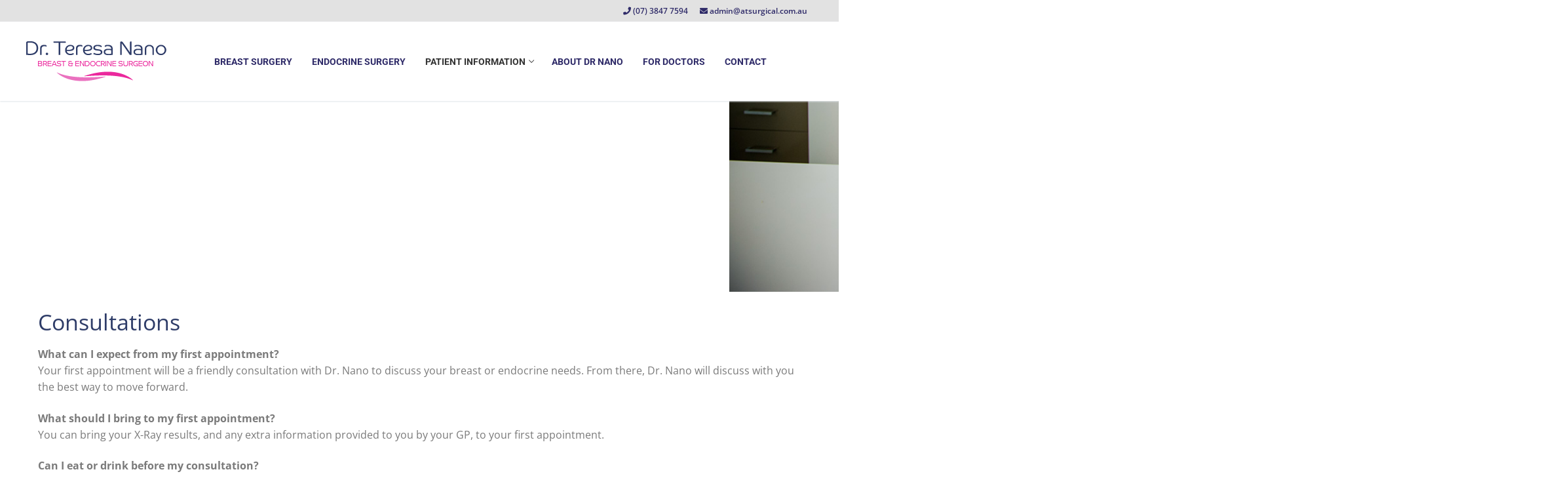

--- FILE ---
content_type: text/html; charset=utf-8
request_url: https://www.google.com/recaptcha/api2/anchor?ar=1&k=6Lc3waciAAAAAKvszgTfkKIWfILyJDWSG_ZqBW5G&co=aHR0cHM6Ly90ZXJlc2FuYW5vLmNvbS5hdTo0NDM.&hl=en&v=N67nZn4AqZkNcbeMu4prBgzg&theme=light&size=normal&anchor-ms=20000&execute-ms=30000&cb=rpe575j1yjci
body_size: 49343
content:
<!DOCTYPE HTML><html dir="ltr" lang="en"><head><meta http-equiv="Content-Type" content="text/html; charset=UTF-8">
<meta http-equiv="X-UA-Compatible" content="IE=edge">
<title>reCAPTCHA</title>
<style type="text/css">
/* cyrillic-ext */
@font-face {
  font-family: 'Roboto';
  font-style: normal;
  font-weight: 400;
  font-stretch: 100%;
  src: url(//fonts.gstatic.com/s/roboto/v48/KFO7CnqEu92Fr1ME7kSn66aGLdTylUAMa3GUBHMdazTgWw.woff2) format('woff2');
  unicode-range: U+0460-052F, U+1C80-1C8A, U+20B4, U+2DE0-2DFF, U+A640-A69F, U+FE2E-FE2F;
}
/* cyrillic */
@font-face {
  font-family: 'Roboto';
  font-style: normal;
  font-weight: 400;
  font-stretch: 100%;
  src: url(//fonts.gstatic.com/s/roboto/v48/KFO7CnqEu92Fr1ME7kSn66aGLdTylUAMa3iUBHMdazTgWw.woff2) format('woff2');
  unicode-range: U+0301, U+0400-045F, U+0490-0491, U+04B0-04B1, U+2116;
}
/* greek-ext */
@font-face {
  font-family: 'Roboto';
  font-style: normal;
  font-weight: 400;
  font-stretch: 100%;
  src: url(//fonts.gstatic.com/s/roboto/v48/KFO7CnqEu92Fr1ME7kSn66aGLdTylUAMa3CUBHMdazTgWw.woff2) format('woff2');
  unicode-range: U+1F00-1FFF;
}
/* greek */
@font-face {
  font-family: 'Roboto';
  font-style: normal;
  font-weight: 400;
  font-stretch: 100%;
  src: url(//fonts.gstatic.com/s/roboto/v48/KFO7CnqEu92Fr1ME7kSn66aGLdTylUAMa3-UBHMdazTgWw.woff2) format('woff2');
  unicode-range: U+0370-0377, U+037A-037F, U+0384-038A, U+038C, U+038E-03A1, U+03A3-03FF;
}
/* math */
@font-face {
  font-family: 'Roboto';
  font-style: normal;
  font-weight: 400;
  font-stretch: 100%;
  src: url(//fonts.gstatic.com/s/roboto/v48/KFO7CnqEu92Fr1ME7kSn66aGLdTylUAMawCUBHMdazTgWw.woff2) format('woff2');
  unicode-range: U+0302-0303, U+0305, U+0307-0308, U+0310, U+0312, U+0315, U+031A, U+0326-0327, U+032C, U+032F-0330, U+0332-0333, U+0338, U+033A, U+0346, U+034D, U+0391-03A1, U+03A3-03A9, U+03B1-03C9, U+03D1, U+03D5-03D6, U+03F0-03F1, U+03F4-03F5, U+2016-2017, U+2034-2038, U+203C, U+2040, U+2043, U+2047, U+2050, U+2057, U+205F, U+2070-2071, U+2074-208E, U+2090-209C, U+20D0-20DC, U+20E1, U+20E5-20EF, U+2100-2112, U+2114-2115, U+2117-2121, U+2123-214F, U+2190, U+2192, U+2194-21AE, U+21B0-21E5, U+21F1-21F2, U+21F4-2211, U+2213-2214, U+2216-22FF, U+2308-230B, U+2310, U+2319, U+231C-2321, U+2336-237A, U+237C, U+2395, U+239B-23B7, U+23D0, U+23DC-23E1, U+2474-2475, U+25AF, U+25B3, U+25B7, U+25BD, U+25C1, U+25CA, U+25CC, U+25FB, U+266D-266F, U+27C0-27FF, U+2900-2AFF, U+2B0E-2B11, U+2B30-2B4C, U+2BFE, U+3030, U+FF5B, U+FF5D, U+1D400-1D7FF, U+1EE00-1EEFF;
}
/* symbols */
@font-face {
  font-family: 'Roboto';
  font-style: normal;
  font-weight: 400;
  font-stretch: 100%;
  src: url(//fonts.gstatic.com/s/roboto/v48/KFO7CnqEu92Fr1ME7kSn66aGLdTylUAMaxKUBHMdazTgWw.woff2) format('woff2');
  unicode-range: U+0001-000C, U+000E-001F, U+007F-009F, U+20DD-20E0, U+20E2-20E4, U+2150-218F, U+2190, U+2192, U+2194-2199, U+21AF, U+21E6-21F0, U+21F3, U+2218-2219, U+2299, U+22C4-22C6, U+2300-243F, U+2440-244A, U+2460-24FF, U+25A0-27BF, U+2800-28FF, U+2921-2922, U+2981, U+29BF, U+29EB, U+2B00-2BFF, U+4DC0-4DFF, U+FFF9-FFFB, U+10140-1018E, U+10190-1019C, U+101A0, U+101D0-101FD, U+102E0-102FB, U+10E60-10E7E, U+1D2C0-1D2D3, U+1D2E0-1D37F, U+1F000-1F0FF, U+1F100-1F1AD, U+1F1E6-1F1FF, U+1F30D-1F30F, U+1F315, U+1F31C, U+1F31E, U+1F320-1F32C, U+1F336, U+1F378, U+1F37D, U+1F382, U+1F393-1F39F, U+1F3A7-1F3A8, U+1F3AC-1F3AF, U+1F3C2, U+1F3C4-1F3C6, U+1F3CA-1F3CE, U+1F3D4-1F3E0, U+1F3ED, U+1F3F1-1F3F3, U+1F3F5-1F3F7, U+1F408, U+1F415, U+1F41F, U+1F426, U+1F43F, U+1F441-1F442, U+1F444, U+1F446-1F449, U+1F44C-1F44E, U+1F453, U+1F46A, U+1F47D, U+1F4A3, U+1F4B0, U+1F4B3, U+1F4B9, U+1F4BB, U+1F4BF, U+1F4C8-1F4CB, U+1F4D6, U+1F4DA, U+1F4DF, U+1F4E3-1F4E6, U+1F4EA-1F4ED, U+1F4F7, U+1F4F9-1F4FB, U+1F4FD-1F4FE, U+1F503, U+1F507-1F50B, U+1F50D, U+1F512-1F513, U+1F53E-1F54A, U+1F54F-1F5FA, U+1F610, U+1F650-1F67F, U+1F687, U+1F68D, U+1F691, U+1F694, U+1F698, U+1F6AD, U+1F6B2, U+1F6B9-1F6BA, U+1F6BC, U+1F6C6-1F6CF, U+1F6D3-1F6D7, U+1F6E0-1F6EA, U+1F6F0-1F6F3, U+1F6F7-1F6FC, U+1F700-1F7FF, U+1F800-1F80B, U+1F810-1F847, U+1F850-1F859, U+1F860-1F887, U+1F890-1F8AD, U+1F8B0-1F8BB, U+1F8C0-1F8C1, U+1F900-1F90B, U+1F93B, U+1F946, U+1F984, U+1F996, U+1F9E9, U+1FA00-1FA6F, U+1FA70-1FA7C, U+1FA80-1FA89, U+1FA8F-1FAC6, U+1FACE-1FADC, U+1FADF-1FAE9, U+1FAF0-1FAF8, U+1FB00-1FBFF;
}
/* vietnamese */
@font-face {
  font-family: 'Roboto';
  font-style: normal;
  font-weight: 400;
  font-stretch: 100%;
  src: url(//fonts.gstatic.com/s/roboto/v48/KFO7CnqEu92Fr1ME7kSn66aGLdTylUAMa3OUBHMdazTgWw.woff2) format('woff2');
  unicode-range: U+0102-0103, U+0110-0111, U+0128-0129, U+0168-0169, U+01A0-01A1, U+01AF-01B0, U+0300-0301, U+0303-0304, U+0308-0309, U+0323, U+0329, U+1EA0-1EF9, U+20AB;
}
/* latin-ext */
@font-face {
  font-family: 'Roboto';
  font-style: normal;
  font-weight: 400;
  font-stretch: 100%;
  src: url(//fonts.gstatic.com/s/roboto/v48/KFO7CnqEu92Fr1ME7kSn66aGLdTylUAMa3KUBHMdazTgWw.woff2) format('woff2');
  unicode-range: U+0100-02BA, U+02BD-02C5, U+02C7-02CC, U+02CE-02D7, U+02DD-02FF, U+0304, U+0308, U+0329, U+1D00-1DBF, U+1E00-1E9F, U+1EF2-1EFF, U+2020, U+20A0-20AB, U+20AD-20C0, U+2113, U+2C60-2C7F, U+A720-A7FF;
}
/* latin */
@font-face {
  font-family: 'Roboto';
  font-style: normal;
  font-weight: 400;
  font-stretch: 100%;
  src: url(//fonts.gstatic.com/s/roboto/v48/KFO7CnqEu92Fr1ME7kSn66aGLdTylUAMa3yUBHMdazQ.woff2) format('woff2');
  unicode-range: U+0000-00FF, U+0131, U+0152-0153, U+02BB-02BC, U+02C6, U+02DA, U+02DC, U+0304, U+0308, U+0329, U+2000-206F, U+20AC, U+2122, U+2191, U+2193, U+2212, U+2215, U+FEFF, U+FFFD;
}
/* cyrillic-ext */
@font-face {
  font-family: 'Roboto';
  font-style: normal;
  font-weight: 500;
  font-stretch: 100%;
  src: url(//fonts.gstatic.com/s/roboto/v48/KFO7CnqEu92Fr1ME7kSn66aGLdTylUAMa3GUBHMdazTgWw.woff2) format('woff2');
  unicode-range: U+0460-052F, U+1C80-1C8A, U+20B4, U+2DE0-2DFF, U+A640-A69F, U+FE2E-FE2F;
}
/* cyrillic */
@font-face {
  font-family: 'Roboto';
  font-style: normal;
  font-weight: 500;
  font-stretch: 100%;
  src: url(//fonts.gstatic.com/s/roboto/v48/KFO7CnqEu92Fr1ME7kSn66aGLdTylUAMa3iUBHMdazTgWw.woff2) format('woff2');
  unicode-range: U+0301, U+0400-045F, U+0490-0491, U+04B0-04B1, U+2116;
}
/* greek-ext */
@font-face {
  font-family: 'Roboto';
  font-style: normal;
  font-weight: 500;
  font-stretch: 100%;
  src: url(//fonts.gstatic.com/s/roboto/v48/KFO7CnqEu92Fr1ME7kSn66aGLdTylUAMa3CUBHMdazTgWw.woff2) format('woff2');
  unicode-range: U+1F00-1FFF;
}
/* greek */
@font-face {
  font-family: 'Roboto';
  font-style: normal;
  font-weight: 500;
  font-stretch: 100%;
  src: url(//fonts.gstatic.com/s/roboto/v48/KFO7CnqEu92Fr1ME7kSn66aGLdTylUAMa3-UBHMdazTgWw.woff2) format('woff2');
  unicode-range: U+0370-0377, U+037A-037F, U+0384-038A, U+038C, U+038E-03A1, U+03A3-03FF;
}
/* math */
@font-face {
  font-family: 'Roboto';
  font-style: normal;
  font-weight: 500;
  font-stretch: 100%;
  src: url(//fonts.gstatic.com/s/roboto/v48/KFO7CnqEu92Fr1ME7kSn66aGLdTylUAMawCUBHMdazTgWw.woff2) format('woff2');
  unicode-range: U+0302-0303, U+0305, U+0307-0308, U+0310, U+0312, U+0315, U+031A, U+0326-0327, U+032C, U+032F-0330, U+0332-0333, U+0338, U+033A, U+0346, U+034D, U+0391-03A1, U+03A3-03A9, U+03B1-03C9, U+03D1, U+03D5-03D6, U+03F0-03F1, U+03F4-03F5, U+2016-2017, U+2034-2038, U+203C, U+2040, U+2043, U+2047, U+2050, U+2057, U+205F, U+2070-2071, U+2074-208E, U+2090-209C, U+20D0-20DC, U+20E1, U+20E5-20EF, U+2100-2112, U+2114-2115, U+2117-2121, U+2123-214F, U+2190, U+2192, U+2194-21AE, U+21B0-21E5, U+21F1-21F2, U+21F4-2211, U+2213-2214, U+2216-22FF, U+2308-230B, U+2310, U+2319, U+231C-2321, U+2336-237A, U+237C, U+2395, U+239B-23B7, U+23D0, U+23DC-23E1, U+2474-2475, U+25AF, U+25B3, U+25B7, U+25BD, U+25C1, U+25CA, U+25CC, U+25FB, U+266D-266F, U+27C0-27FF, U+2900-2AFF, U+2B0E-2B11, U+2B30-2B4C, U+2BFE, U+3030, U+FF5B, U+FF5D, U+1D400-1D7FF, U+1EE00-1EEFF;
}
/* symbols */
@font-face {
  font-family: 'Roboto';
  font-style: normal;
  font-weight: 500;
  font-stretch: 100%;
  src: url(//fonts.gstatic.com/s/roboto/v48/KFO7CnqEu92Fr1ME7kSn66aGLdTylUAMaxKUBHMdazTgWw.woff2) format('woff2');
  unicode-range: U+0001-000C, U+000E-001F, U+007F-009F, U+20DD-20E0, U+20E2-20E4, U+2150-218F, U+2190, U+2192, U+2194-2199, U+21AF, U+21E6-21F0, U+21F3, U+2218-2219, U+2299, U+22C4-22C6, U+2300-243F, U+2440-244A, U+2460-24FF, U+25A0-27BF, U+2800-28FF, U+2921-2922, U+2981, U+29BF, U+29EB, U+2B00-2BFF, U+4DC0-4DFF, U+FFF9-FFFB, U+10140-1018E, U+10190-1019C, U+101A0, U+101D0-101FD, U+102E0-102FB, U+10E60-10E7E, U+1D2C0-1D2D3, U+1D2E0-1D37F, U+1F000-1F0FF, U+1F100-1F1AD, U+1F1E6-1F1FF, U+1F30D-1F30F, U+1F315, U+1F31C, U+1F31E, U+1F320-1F32C, U+1F336, U+1F378, U+1F37D, U+1F382, U+1F393-1F39F, U+1F3A7-1F3A8, U+1F3AC-1F3AF, U+1F3C2, U+1F3C4-1F3C6, U+1F3CA-1F3CE, U+1F3D4-1F3E0, U+1F3ED, U+1F3F1-1F3F3, U+1F3F5-1F3F7, U+1F408, U+1F415, U+1F41F, U+1F426, U+1F43F, U+1F441-1F442, U+1F444, U+1F446-1F449, U+1F44C-1F44E, U+1F453, U+1F46A, U+1F47D, U+1F4A3, U+1F4B0, U+1F4B3, U+1F4B9, U+1F4BB, U+1F4BF, U+1F4C8-1F4CB, U+1F4D6, U+1F4DA, U+1F4DF, U+1F4E3-1F4E6, U+1F4EA-1F4ED, U+1F4F7, U+1F4F9-1F4FB, U+1F4FD-1F4FE, U+1F503, U+1F507-1F50B, U+1F50D, U+1F512-1F513, U+1F53E-1F54A, U+1F54F-1F5FA, U+1F610, U+1F650-1F67F, U+1F687, U+1F68D, U+1F691, U+1F694, U+1F698, U+1F6AD, U+1F6B2, U+1F6B9-1F6BA, U+1F6BC, U+1F6C6-1F6CF, U+1F6D3-1F6D7, U+1F6E0-1F6EA, U+1F6F0-1F6F3, U+1F6F7-1F6FC, U+1F700-1F7FF, U+1F800-1F80B, U+1F810-1F847, U+1F850-1F859, U+1F860-1F887, U+1F890-1F8AD, U+1F8B0-1F8BB, U+1F8C0-1F8C1, U+1F900-1F90B, U+1F93B, U+1F946, U+1F984, U+1F996, U+1F9E9, U+1FA00-1FA6F, U+1FA70-1FA7C, U+1FA80-1FA89, U+1FA8F-1FAC6, U+1FACE-1FADC, U+1FADF-1FAE9, U+1FAF0-1FAF8, U+1FB00-1FBFF;
}
/* vietnamese */
@font-face {
  font-family: 'Roboto';
  font-style: normal;
  font-weight: 500;
  font-stretch: 100%;
  src: url(//fonts.gstatic.com/s/roboto/v48/KFO7CnqEu92Fr1ME7kSn66aGLdTylUAMa3OUBHMdazTgWw.woff2) format('woff2');
  unicode-range: U+0102-0103, U+0110-0111, U+0128-0129, U+0168-0169, U+01A0-01A1, U+01AF-01B0, U+0300-0301, U+0303-0304, U+0308-0309, U+0323, U+0329, U+1EA0-1EF9, U+20AB;
}
/* latin-ext */
@font-face {
  font-family: 'Roboto';
  font-style: normal;
  font-weight: 500;
  font-stretch: 100%;
  src: url(//fonts.gstatic.com/s/roboto/v48/KFO7CnqEu92Fr1ME7kSn66aGLdTylUAMa3KUBHMdazTgWw.woff2) format('woff2');
  unicode-range: U+0100-02BA, U+02BD-02C5, U+02C7-02CC, U+02CE-02D7, U+02DD-02FF, U+0304, U+0308, U+0329, U+1D00-1DBF, U+1E00-1E9F, U+1EF2-1EFF, U+2020, U+20A0-20AB, U+20AD-20C0, U+2113, U+2C60-2C7F, U+A720-A7FF;
}
/* latin */
@font-face {
  font-family: 'Roboto';
  font-style: normal;
  font-weight: 500;
  font-stretch: 100%;
  src: url(//fonts.gstatic.com/s/roboto/v48/KFO7CnqEu92Fr1ME7kSn66aGLdTylUAMa3yUBHMdazQ.woff2) format('woff2');
  unicode-range: U+0000-00FF, U+0131, U+0152-0153, U+02BB-02BC, U+02C6, U+02DA, U+02DC, U+0304, U+0308, U+0329, U+2000-206F, U+20AC, U+2122, U+2191, U+2193, U+2212, U+2215, U+FEFF, U+FFFD;
}
/* cyrillic-ext */
@font-face {
  font-family: 'Roboto';
  font-style: normal;
  font-weight: 900;
  font-stretch: 100%;
  src: url(//fonts.gstatic.com/s/roboto/v48/KFO7CnqEu92Fr1ME7kSn66aGLdTylUAMa3GUBHMdazTgWw.woff2) format('woff2');
  unicode-range: U+0460-052F, U+1C80-1C8A, U+20B4, U+2DE0-2DFF, U+A640-A69F, U+FE2E-FE2F;
}
/* cyrillic */
@font-face {
  font-family: 'Roboto';
  font-style: normal;
  font-weight: 900;
  font-stretch: 100%;
  src: url(//fonts.gstatic.com/s/roboto/v48/KFO7CnqEu92Fr1ME7kSn66aGLdTylUAMa3iUBHMdazTgWw.woff2) format('woff2');
  unicode-range: U+0301, U+0400-045F, U+0490-0491, U+04B0-04B1, U+2116;
}
/* greek-ext */
@font-face {
  font-family: 'Roboto';
  font-style: normal;
  font-weight: 900;
  font-stretch: 100%;
  src: url(//fonts.gstatic.com/s/roboto/v48/KFO7CnqEu92Fr1ME7kSn66aGLdTylUAMa3CUBHMdazTgWw.woff2) format('woff2');
  unicode-range: U+1F00-1FFF;
}
/* greek */
@font-face {
  font-family: 'Roboto';
  font-style: normal;
  font-weight: 900;
  font-stretch: 100%;
  src: url(//fonts.gstatic.com/s/roboto/v48/KFO7CnqEu92Fr1ME7kSn66aGLdTylUAMa3-UBHMdazTgWw.woff2) format('woff2');
  unicode-range: U+0370-0377, U+037A-037F, U+0384-038A, U+038C, U+038E-03A1, U+03A3-03FF;
}
/* math */
@font-face {
  font-family: 'Roboto';
  font-style: normal;
  font-weight: 900;
  font-stretch: 100%;
  src: url(//fonts.gstatic.com/s/roboto/v48/KFO7CnqEu92Fr1ME7kSn66aGLdTylUAMawCUBHMdazTgWw.woff2) format('woff2');
  unicode-range: U+0302-0303, U+0305, U+0307-0308, U+0310, U+0312, U+0315, U+031A, U+0326-0327, U+032C, U+032F-0330, U+0332-0333, U+0338, U+033A, U+0346, U+034D, U+0391-03A1, U+03A3-03A9, U+03B1-03C9, U+03D1, U+03D5-03D6, U+03F0-03F1, U+03F4-03F5, U+2016-2017, U+2034-2038, U+203C, U+2040, U+2043, U+2047, U+2050, U+2057, U+205F, U+2070-2071, U+2074-208E, U+2090-209C, U+20D0-20DC, U+20E1, U+20E5-20EF, U+2100-2112, U+2114-2115, U+2117-2121, U+2123-214F, U+2190, U+2192, U+2194-21AE, U+21B0-21E5, U+21F1-21F2, U+21F4-2211, U+2213-2214, U+2216-22FF, U+2308-230B, U+2310, U+2319, U+231C-2321, U+2336-237A, U+237C, U+2395, U+239B-23B7, U+23D0, U+23DC-23E1, U+2474-2475, U+25AF, U+25B3, U+25B7, U+25BD, U+25C1, U+25CA, U+25CC, U+25FB, U+266D-266F, U+27C0-27FF, U+2900-2AFF, U+2B0E-2B11, U+2B30-2B4C, U+2BFE, U+3030, U+FF5B, U+FF5D, U+1D400-1D7FF, U+1EE00-1EEFF;
}
/* symbols */
@font-face {
  font-family: 'Roboto';
  font-style: normal;
  font-weight: 900;
  font-stretch: 100%;
  src: url(//fonts.gstatic.com/s/roboto/v48/KFO7CnqEu92Fr1ME7kSn66aGLdTylUAMaxKUBHMdazTgWw.woff2) format('woff2');
  unicode-range: U+0001-000C, U+000E-001F, U+007F-009F, U+20DD-20E0, U+20E2-20E4, U+2150-218F, U+2190, U+2192, U+2194-2199, U+21AF, U+21E6-21F0, U+21F3, U+2218-2219, U+2299, U+22C4-22C6, U+2300-243F, U+2440-244A, U+2460-24FF, U+25A0-27BF, U+2800-28FF, U+2921-2922, U+2981, U+29BF, U+29EB, U+2B00-2BFF, U+4DC0-4DFF, U+FFF9-FFFB, U+10140-1018E, U+10190-1019C, U+101A0, U+101D0-101FD, U+102E0-102FB, U+10E60-10E7E, U+1D2C0-1D2D3, U+1D2E0-1D37F, U+1F000-1F0FF, U+1F100-1F1AD, U+1F1E6-1F1FF, U+1F30D-1F30F, U+1F315, U+1F31C, U+1F31E, U+1F320-1F32C, U+1F336, U+1F378, U+1F37D, U+1F382, U+1F393-1F39F, U+1F3A7-1F3A8, U+1F3AC-1F3AF, U+1F3C2, U+1F3C4-1F3C6, U+1F3CA-1F3CE, U+1F3D4-1F3E0, U+1F3ED, U+1F3F1-1F3F3, U+1F3F5-1F3F7, U+1F408, U+1F415, U+1F41F, U+1F426, U+1F43F, U+1F441-1F442, U+1F444, U+1F446-1F449, U+1F44C-1F44E, U+1F453, U+1F46A, U+1F47D, U+1F4A3, U+1F4B0, U+1F4B3, U+1F4B9, U+1F4BB, U+1F4BF, U+1F4C8-1F4CB, U+1F4D6, U+1F4DA, U+1F4DF, U+1F4E3-1F4E6, U+1F4EA-1F4ED, U+1F4F7, U+1F4F9-1F4FB, U+1F4FD-1F4FE, U+1F503, U+1F507-1F50B, U+1F50D, U+1F512-1F513, U+1F53E-1F54A, U+1F54F-1F5FA, U+1F610, U+1F650-1F67F, U+1F687, U+1F68D, U+1F691, U+1F694, U+1F698, U+1F6AD, U+1F6B2, U+1F6B9-1F6BA, U+1F6BC, U+1F6C6-1F6CF, U+1F6D3-1F6D7, U+1F6E0-1F6EA, U+1F6F0-1F6F3, U+1F6F7-1F6FC, U+1F700-1F7FF, U+1F800-1F80B, U+1F810-1F847, U+1F850-1F859, U+1F860-1F887, U+1F890-1F8AD, U+1F8B0-1F8BB, U+1F8C0-1F8C1, U+1F900-1F90B, U+1F93B, U+1F946, U+1F984, U+1F996, U+1F9E9, U+1FA00-1FA6F, U+1FA70-1FA7C, U+1FA80-1FA89, U+1FA8F-1FAC6, U+1FACE-1FADC, U+1FADF-1FAE9, U+1FAF0-1FAF8, U+1FB00-1FBFF;
}
/* vietnamese */
@font-face {
  font-family: 'Roboto';
  font-style: normal;
  font-weight: 900;
  font-stretch: 100%;
  src: url(//fonts.gstatic.com/s/roboto/v48/KFO7CnqEu92Fr1ME7kSn66aGLdTylUAMa3OUBHMdazTgWw.woff2) format('woff2');
  unicode-range: U+0102-0103, U+0110-0111, U+0128-0129, U+0168-0169, U+01A0-01A1, U+01AF-01B0, U+0300-0301, U+0303-0304, U+0308-0309, U+0323, U+0329, U+1EA0-1EF9, U+20AB;
}
/* latin-ext */
@font-face {
  font-family: 'Roboto';
  font-style: normal;
  font-weight: 900;
  font-stretch: 100%;
  src: url(//fonts.gstatic.com/s/roboto/v48/KFO7CnqEu92Fr1ME7kSn66aGLdTylUAMa3KUBHMdazTgWw.woff2) format('woff2');
  unicode-range: U+0100-02BA, U+02BD-02C5, U+02C7-02CC, U+02CE-02D7, U+02DD-02FF, U+0304, U+0308, U+0329, U+1D00-1DBF, U+1E00-1E9F, U+1EF2-1EFF, U+2020, U+20A0-20AB, U+20AD-20C0, U+2113, U+2C60-2C7F, U+A720-A7FF;
}
/* latin */
@font-face {
  font-family: 'Roboto';
  font-style: normal;
  font-weight: 900;
  font-stretch: 100%;
  src: url(//fonts.gstatic.com/s/roboto/v48/KFO7CnqEu92Fr1ME7kSn66aGLdTylUAMa3yUBHMdazQ.woff2) format('woff2');
  unicode-range: U+0000-00FF, U+0131, U+0152-0153, U+02BB-02BC, U+02C6, U+02DA, U+02DC, U+0304, U+0308, U+0329, U+2000-206F, U+20AC, U+2122, U+2191, U+2193, U+2212, U+2215, U+FEFF, U+FFFD;
}

</style>
<link rel="stylesheet" type="text/css" href="https://www.gstatic.com/recaptcha/releases/N67nZn4AqZkNcbeMu4prBgzg/styles__ltr.css">
<script nonce="CC4hHEr1GVeR1k9NgQmPgw" type="text/javascript">window['__recaptcha_api'] = 'https://www.google.com/recaptcha/api2/';</script>
<script type="text/javascript" src="https://www.gstatic.com/recaptcha/releases/N67nZn4AqZkNcbeMu4prBgzg/recaptcha__en.js" nonce="CC4hHEr1GVeR1k9NgQmPgw">
      
    </script></head>
<body><div id="rc-anchor-alert" class="rc-anchor-alert"></div>
<input type="hidden" id="recaptcha-token" value="[base64]">
<script type="text/javascript" nonce="CC4hHEr1GVeR1k9NgQmPgw">
      recaptcha.anchor.Main.init("[\x22ainput\x22,[\x22bgdata\x22,\x22\x22,\[base64]/[base64]/[base64]/bmV3IHJbeF0oY1swXSk6RT09Mj9uZXcgclt4XShjWzBdLGNbMV0pOkU9PTM/bmV3IHJbeF0oY1swXSxjWzFdLGNbMl0pOkU9PTQ/[base64]/[base64]/[base64]/[base64]/[base64]/[base64]/[base64]/[base64]\x22,\[base64]\\u003d\\u003d\x22,\x22wokRYMKFZMKbc3AXw71kw5ocfEM4MsO/QTfDhRnCssO5QCbCkT/Ds14aHcOVwq/Cm8OXw6lnw7wfw6pwQcOgW8KIV8Kuwr8qZMKTwqs7LwnCp8KtdMKbwqHCncOcPMKxIj3ConlKw5pgcRXCmiIfHsKcwq/[base64]/[base64]/w5/CosOvVMKnwpvDuMO3woF0eFMFwr3ClMKrw6RsSsOGecKBwq1HdMKIwpVKw6rChsO+Y8Odw7vDhMKjAk/Drh/DtcKFw5zCrcKlWG9gOsO2YsO7wqYfwrAgBUkQFDpJwqLCl1vCsMKNYQHDq3/ChEMISmXDtCUbG8KSQcOhAG3Ckn/[base64]/DkW9WaMKVDitWw5vDvsKSwoXDq8KkwqjCs8Kww70lKMKiwoNWwpbCtsKHKUERw5DDosKdwrvCq8KYb8KXw6UsKE5ow7cvwrpeLUZgw6wGAcKTwqsDCgPDqyFGVXbCosKtw5bDjsOhw4JfP2bChhXCuAfDoMODISDCpB7Ct8KUw69awqfDscKaRsKXwpE/AwZ2wonDj8KJRgh5L8ORVcOtK2rCh8OEwpFpEsOiFgg2w6rCrsOOX8ODw5LCv2nCv0slbjArcnrDisKPwqnCol8QaMOxAcOew4rDlsOPI8OSw4w9LsO0wrclwo1AwrfCvMKpLcK/wonDj8KWLMObw5/DjMOcw4fDunbDpTdqw4lwNcKPwqfCnsKRbMKzw4fDu8OyGQwgw6/DlcOTF8KnRsKgwqwDesK/[base64]/b3UmPlvCtsO5wqTCiQEVU8Olw5/CmD9TE2rDpRTDkCskwpc3csKfw47CnsKkBiY7w4fCozvCrTx0woh+w7nCun8jRRcawo/[base64]/Cg3/DlcOzG8OFaQ0DUsK5XsOZKmPDpjXCp8KhRTjDmMOtwp3CjgEkT8OmRsONw6ABaMO8w4nChisxw57CqMOIFi3DkznCncK1w6fDuyzDolEqf8KEFgvDqUbCmMO/[base64]/[base64]/[base64]/CpRDDmS3Ck8KzOsKKw4gSdcKONsKjWMONdVlSdsOlUw0rNyTDg33DoyNLMsOHw4DDssOywqw2K3bDkn5+wrLDljnCiV13w6TDtcKsKhbDu2zChcO6EE3Dni/CssOhbcO8S8Ksw4jDrcKiwpERw5XCpcOWVA7CtDnCjUvCuGFEwoLDtmAITHIuQ8OhasKow4fDlsOdG8OmwrMzLMO4wp3CgMKIw4PCmMKGw4TDszPCrEnCk0VYY2LDvT3Dhz7CrsKhcsK3eUt8I0vDgsKLKCzDrsK9w53CicO8EmIywrjDhVPDqsKsw6t/w5k3CcKxF8K6bsKEGinDnmbCssOfEntJw6RZwqVQwpvDhFkXTVMXM8Ouw6llSiHCh8KCeMOiBMK3w7Zgw6rDlAPCgUXDjwfDs8KMP8KoN25DPh5fd8K9BcOwA8OfP3Unw6PCg13DhMKLfMKlwpXCi8Otwo9EZMO4woLDuQTCq8KXwr/CnwNqwolww77CrsOvw57CmT7DpSU3w6jCusKIw49fwpDDqSJNwqfClVgaGsOFGcK0w5B+w601wo3ClMOqQw9Aw7dBw5bChmDDhgjCtUHDm3sPw4ZkasKbXmPCnAUdYCMFR8KPwr7CpShowoXDisOmw4rDlnlxP3waw5/DhH7Ds2MmGjxJecKjwqZEasK2w6PDkh8EFMKTwqrDqcKANcOIIcOnwrlFZcOOLA0oZsOAw6HCi8Klw7Vkwp87RHHCpwDDmcKNwqzDj8KgKxNZU38nPUHDmVXCrmnDl1J/woTClTvCmSbChMKow6sfwphcb2FEG8KKw7PDkkkrwozCrCgZwp/ClXYtw5sjw7R3w7wgwr3Co8OBPMOvwrZbY2hyw4zDgnrCu8K+E3wawpXDpwwHBsOcFBk2Rwx5MMKKwo/CucOVVcK+wrfDuwbDrTrCqAgXw7HCvn/CnhXDnMKNTUgPw7bDrgrDlH/Dq8KsXm8xZMKDw6J1GxTDk8KOw5nCtsKUbcONwro3bCk9SjDCiBjChMOMPcK6XUjCjmRyYsKnwo8yw5tYwqfCv8OLw43CjsKGBcOFbgrDm8OHwpbCukFowrUqbcKfw7lXAsOwMFbDlnXCsjUkHsK7dCPDo8KUwrTChxfDgDvCg8KFW2tNw4vCun/CngHCtGMrd8KobsOMC3jDm8KtwqrDn8KEcTrCnmsUOMOKCsOAwqt/w7zCuMOlMsKkw5nCiCzCugnCsEQna8KKTQADw5PCoyJGEcO5wqDCqEXDiSA0wo9JwqAhJ37CrlLDjVPDphfDuXfDox3CsMOcwqIXwrFew5DDiEkYwrh/wpnDpWPDocKzw7PDm8KrTsOzwqZFJhRtwrjCs8OZw5Erw7DCnMKWAwjDnRbCqWrCusOiT8OpwpN0w6p0wqdww58rwp8JwqjDscKuLsOjwpfDpcOnFMKKecO4KsKEJMKkw4bChVxJw7h0wqd9wprDiCTCvB7DnxDCmzTDkD/DmREgbh8qwrTClUzDhsOpEm0EBFzCssK/ZDjCtmbDijfDpsK3wpXDj8OMNXnDs0wBw6kCwqVHwopHw79QT8KSUUxYHw/CrMK8w6Ikw5MsJcKUwo9hw7fDhE3CtcKVbMK5w5/Cl8KZKcKEwrHDocOhBcKLNcKQw47Du8KcwpUkw5IHwqfDplgSwqnCqRvDg8KEwrpww6/CiMOfU3TCksOgGQvDpX7CpcKQDxDCjcOuw7XDiHEewo1Zw6x2MsKTDnVPbBJHw7xTwpbCqw0bbMKSGsOMe8Kow6PDocOpWR7CqMOsKsKfEcOuw6IZw4tuw6/Dq8Ojw4AMwobDgMK6w74PwovDrkjCmmgrwrMPwqcDw4TDjXNaa8ORw5XDjcOwTnQKWsKBw5t6w5/CoVkAwr3DhMOAwp3Cn8Kpwq7CrcKzCsKHwqBdwpQBwqZaw7/Cji8Ow5LCjy/DnGvDtDl5asOswpNsw7gnFsObwoDDlsKGUy7CjCxzdwbCo8KGA8Khwp/[base64]/Dv8Olw6A7w6jCoA3DvBZiwrfDuw8bJ1c/woMkwprDhcODw5IFw7hpSsOUUV8WJA1DcVbCtMKwwqVPwow/wqrDksOCHsK7WsKzLmXCgW/DiMOpQ18lHTxTw7tNKmDDk8KpYMKVwqjDq3rCl8KBwpXDocOSwojDuQLCgsKyFHDDrcKYwqjDjMKgw6/Co8OXEBDCjF7DrMOPw4XCvcO8bcK+w5jDvWgEAiZFaMO4Rxd0PsO4AMO8EURywofCnMO9dsOQAUQiwrzDnGYmwrgxI8Kfwq/Co1YPw60jDsK0wqTDvcOCw5PChMKSDcKZSwJhJxLDk8OTw4oaw4BtY1EDwrvDsW7Dg8Kzw5/Ci8KwwqjCm8OtwogARsKYVirCn3HDt8O/wq1LAMKhC3bCjybDrMOdw6DDusKFQRfCt8KICDvDvi1UHsO9w7DDusKhwoRTMVkFN1bCisOewrtlQMO4RFjDgsKKMx/ChcOJwqJDVMK2QMKkecKPfcKKwrpZw5TDph8EwrpjwqvDnw5dwp/CsGQ+wrfDrXdjPsOSwrVawqHDnEzDmGcowr/ClcODw5zCgsOGw5RJAG5wAx7CnElaCsKeY3jCm8KuT3krfMOrwrtCUidkKsOBw5DDvEXDnsOzZcKAcMOlOMKvw79rZz0/RgMvUiJBwqfCqWc8FnIJw6Ezw7NfwpnDhGFQcWdGLWTDhMKJw7xADgggDMKRwqXDjhHCqsOOTnbCuA5yOWRKwpjChzsQwqkgZUXChMO4woDDqD7DnxzDgQ0Zw7bDvsK/w6cjw6xKTEvCh8K1w7PCjMOlW8O8XcOAwqpnwosFVQjCkcKMwpvCp3McQW7DrcOgW8KuwqdlwqnCkRNMEsOsYcK/[base64]/Cp8O8w4DCmMKzN8KXwoPCpRLDiyLCmGQUwqXCssKlRsKRV8KLFkIGwo0GwqsjRmHDgg5Fw53Ciy3CvHZ2wpvDhRvDpl5pw7/DoXhfw5Mfw6jDuUrCsTtsw5HCmWNmE3BoWlfDiDkGB8OnUQTChsOuX8KOwodwDsKow5TCjsOBw7LCoxXCglQFMz0YDVokw7rDgwJacCbCo2p8wojCucO8w6REQsO7wrHDlhczRMKcQS/Dll3CuEIXwonCpcO9AxhWwprClBnCrcKONsKNwp5Nwp4aw5UCcsOaHcKlw7HCqMKTDjdsw5XDgMKCw5kTccOBw77CkALDmMO5w6UVw4TDqcKewrDCnsKlw6jDmcK/wpZbwo/Dt8OhMjsnZcK0w6TDjMOww7VWMCsNw7hzUmDDogvCoMOuwovCtMOyD8O4ShHDmGQNwpMlw6lYwoLCjTrDoMOJYj7DlFHDocK7w67DqxjDk13CkcO4wr10Dw7CujA9wrZKwq15w5tYMsKJARpkw47CiMKSw6/CkT/CggrClH7Ck3zCmR9+f8OqPVxQBcKHwq7CiwM6w6rCgi7DjcKTNMKVdVrCk8KUw7/CoCnDpzMmw7TCuxMLQWdswrtaPMO4G8O9w4rCjWXCiW7CisOOZcKwFVlJXhtVw6fDncKdw4TCm294HgTDixAKHMOnT0JzIEXClHLDjStXwpgPwoQwO8KOwrZyw647wrN9b8KaeEcIMwLCkVPCkDUfHQ4zRkzDrcK2wooXw5bCkMKTw5NawqzDqcKOHAIlwrrCog/CuFI1WsO/R8KiwprCqsKNwpzCsMOadXTDpcO/R1XDjCRQS01zwo9bwog8wq3Cr8KhwqrCpcKDw5NcHW3DohoPw4nCicOgVWZrwppAw71/wqXCn8KYw4nCrsO7QQcUwpcbwogYOFLCp8Khw5gOwqZ8wqk9ZQHDqMKJLSs/[base64]/[base64]/[base64]/Ct1XDgMORw53Cm8KxesK9wpfDuSrClMKew4g6wrEpIw7Dpxcxw6JjwrNuDEE0wpTCk8KrG8OmWE/CnmUjwpnCvMOBw6LCv2YCw5HCisKmcsKSLzFVeUTDuEcBPsOzwoXDlBM5EGUjXT3DihfDhhoww7cUOUjDpmbDrm9VMsOfw7zCn1zDmMOraU9twrlMVmcYw4bDlsOvw6E4woQEw7NZw77DhRQIVVvCgk05UsKdAsKYwrDDoSDCmz/CniRlfsKEwqEzKi3CjMO8wrbCsS7Cm8O6w5XDj2FRAT/DhDLDvsKxwqFWw5XCtH1Bw6jDo1cFw6DDmg4eKMKFYcK1OsOFwqFvw5HDlsOpHkDDhRbDlTjCsUPDsEPDhzjCpAnCs8KbM8KPOsOHBcKAWAfCin9DwpLCrWkoPkgRNiDCkGzDsRfCrcK6YntBwoxZwp9Ew6jDgsOeS0EWw5LCrsK4wqDDkcKWwrPDiMOcdF/[base64]/[base64]/DpD7CgsKIWH5QwqjCssKOw5cjGmEQw5/Dp1nCosKQwos2Q8K1TMKIwrHDg3TDrsOvwp1dwpsZIMOxw5o8QMKIw5XCncKQwqHCl3jDsMKywoNQwq1Gwo1FY8Obw41awr7DiRo8Dh3DtsO4w7QxPWEew5/DhQnCm8KlwoYpw7DDrRfDgQBlaUzDtErDmnIXb0jCjSnDjcK9wrjCucOWw7owTMK5QMObw4bCjhXCkWPDmTbDqhnCuWHCi8OewqBBw5NXwrd7Wj/DkcOawrfDicO5w73CkHHCnsKGw4d8Zg1wwpl6w55CV17Ch8O2w6h3w5pCOkvDo8KPe8OgSmJ/w7NlGUPDg8KIwqfDk8Kcd3XCqVrClsOqUcOaOMKFw4zCvMKOA0oRw6LDucKFU8KVDDLCvEnClcOtwr8tH0rCmB/DtsO8w5/DlHsgYMOFw6spw48Qwrk+TCFLAjAWw4rDtxoRKMKIwqAcwptNwp7Cg8Kuw5/CgUg3wo0rwppnb08owoJdwoYewrHDpg5Mw7jCqcOnw6BbdsOFAMOzwo0SwrnCrR3DssOOw53DqsK+wrI2YMOjw4U+c8OYwpjDkcKEwpxmY8KzwrFpwqDCtiPChsKAwrBXE8K9e3g6w4jCq8KIOcKTaHFQesOIw7JLbMK/Z8OUw58LNGE3YsO/PMK6wpF8M8ObfMOBw4t8w5DDti/[base64]/Cg8KoEMOYAsKtw5g/[base64]/[base64]/Cu8O7w6NIw7DDv8ORw4nCmMO7el5TD8K4wq93wpbCmUZjJX7Dt2pUU8K7w6rCq8KFw7w9AMKWI8OkYMK+w4zCph1SAcOfw4rDlH/[base64]/[base64]/[base64]/MsOoDMKZK1vDpsO5d8Ozw67CgyAREHFkJGgLGxEQw4DDlgFVOcOWw4fDu8Oqw5DCqMO4X8O6wqXCsMOhwoPDqhxAKsOgNgLDt8ONw7Qew7rDnsOOb8ObVz3DvifCoEZVw7/CscKhw7ZnJU8fYcOzMg7DqsOMwqbDlCdwdcO+E3/DnFYYw4TCoMKQNUPDo1tzw7fCuFXCtxFRL2/[base64]/wpFJScKJPGfCl2dVwq3DqcKLwr3DsMOlw57Dqi7Cvi/[base64]/DgsOHwrbCpFHCiwsMSijCpMOkYDE3wroFwpt3w5vDnCR7EMKsTkQ/[base64]/eVJQwoZiwq7DjMOywq00wovClzbCi8OmbMOLwq3Di8K2fBvDoz3DiMKwwrAnThwdw54Gwodxw4PCs3/DtjMLe8OdUQJOwrfDhRfCp8O0A8KLJ8ObPcK6w77Cp8KewqNnPBFTw7vDoMOiw4vDtsKjw6YATMKRS8O9w6Jjwp3Ds1TCk8K6wpjCr3DDrkl5EQXDncOMw54Hw5jDmRvClcOLXcOUHcKww4vCssOGw7BCw4HCpRrCtcOow7bCsH/DgsOVAsOnS8OqNxfDt8KYYsOtZV8Nwqodw73Dll/CjsOQw7JWw6ETeVhcw5nDiMOOwrvDnsObwpfDtMK/w4wkw5t4GcK+E8ODw5nCs8Okw6LCj8OVw5QWwqXCmnRgSWF2RsO4wqJqw5fCvm/CpTfDpcO0w43Dr1DCqMKawrlaw6nCg2TDiGRIw455L8O4ecKLQRTDocKwwroDPcKuUhRvZsKwwrxXw7jCmHLDlsOkw4sEJA4ew58ebUtIw757ZsO/LkfDkcK3ZU7Cm8KMC8KdFTfCnCHChMOVw7nCh8KUIixXw4hZwolJIkJAHcOoD8KGwoPClsO8L0HDj8ODw7Yhw4U2w5R9wqTCqMKPTMO9w6jDp1fDqkfClMKIJcKEIRwVw7bDn8KVwpTCkzFsw6fDu8KSwrUcSMOKB8OxAMKbfylrb8Ojw7/[base64]/CjmnDrcOtw6kEwpnDusK6w4rClEVcZG/CncKLMcKpwpjCrMKBwpQ2w4jCi8KNMXTDu8KqeALDhMKlUDTCiSnCk8ObVxrCmhXDusKEw6hVPsOZQMKsCcKOJAfDoMO6TsOhBsOBScK3wr/DrcKBWQlbwp/CjcOYK0DCpsOiB8KoC8ONwppcw4F/KMKEw6HDkcOOWcKoLS3CuBrCi8O1wrJVwrFQw7wow5nDrQDCrFvCvQrCgAjDrsOrY8O/w77CosOCwrPDusO8w4rDn2Y4M8OAW1/Dqh0dw6HCmlt7w4NUBQ/CsS/CnFfCh8KeXsOeB8KZVsK+bEd4BGlowrw5N8OAw5XCrGBzw54gwpHCh8KhP8KjwoV1w6nChE7CqCwfVCLCkEjDtgMBw785w4pWczjCs8Osw6rDk8KPw4U3wqvDoMOMwr8bwq44R8KjGsOSKMO+YsOWw4TDu8ODw6/DtcOOEUAVcy1iw6fCscKxDwrDlmt5DcKnIsOTwqHChcK2MMOtbMK5wrTDt8OywpHDscO4eBQVw6UVwr4jEsKOHsO5YsOPw51nNMKvI0rCoknDrcKTwogEF3jChT/Dt8K6U8OKS8OWO8OKw5wAJ8KDbhQ6aSXDhGrDgMKlw4dfHkTDogRyWg47Szc1IMO/w7XDrsO5eMORZ3IFD2vCo8ONQcORDsOfwpstQcKvw7RvIMO9wpEqE1g/CH5Zb3ocFcOmGVfDrEfDtCw9w751w4TCi8OXNHw0w5dAe8KZwpzCocKgw4PCksOjw7/[base64]/CpAYuw73CkMOOw592IcOLwp0WQcOaO3rCvsOYLlnDmXDCnHHCjgjDiMKcwpY7woPDgWpCKD1Qw7bDim3CpTBzZnA0JsOuFsKOSGjDjsOFYzQmcSXCj0fCksKpwrkgwr7DjMOmwq47w4Fqw73Cuw3CqcKiHHHCqGTCnkk4w4rDiMKUw4ViQMKpw5PCm3E/w7jCnsKmw44Rw7vCiDtwLsOnWD7Dm8KlPsObw6ASw50zWlfDisKKLxPCoX1wwoIbYcOJwqXDlw3CjMKdwpp7w5rDuSFpwq8vw7vDgx3DonvDosKzw4PCiTvDoMKPwo/DssKewpxBwrLDshVKeXRkwp9IQcKQasKaGMOpwr4mdQnCqiDDlyvDv8OWGmfDqMOnwq3ChzwLw6XCvsOkAzPCmXlGYcOUaBzDv1syBRB7O8O5B2sdXm3Dr2/Ds3HDk8Kmw5HDl8OmTMOuNmvDr8KDeGIPAMKDw4opRTnDlSIfPMKew57DlcORW8OQw53CiVLDpMOIwrcKwpXCunfDo8KrwpdJwpMRwqnDvcKfJcKNw5RdwqHDvUDDjiM7w6/DgSjDpxrCv8KDU8OtSsOzW2hewqIRwowkwrrCrxRNeFU/wrp6AsKPDFgBwr/DpmgbJBPCssOoY8OMwppcw7rCpcOnbsKZw6jDnMKPJi3DlsKORsOAw6HDrFRmw5crw7TDiMK7OwkrwoHCuBgVw5vDh37CiGw/a1PCocKQwqzCgDdTw4/Dk8KWKxlKw6/DqAwowo/CpFkkw6XChMKSTcK8w5VAw702XMOTGDTDssKEb8O0YgrDnSFUS05PIXbDsgx/[base64]/DtyTCtcO3w63DnAvCohjCqcOZwoHDosK8ZsO9wrhFIGoYRHDCi1/Dpklcw47CucO9WAwLAcOZwpDDpHLCszd1wrXDg2phXsONBnDCixvDjcOBI8KHeDHDg8OOKsKWL8KkwofDiis5G13DtGMyw78lwofDrsKRdsKZCsK1H8ORw7DDi8O9wpl6w6c1w7XCuUvCtStOcE5kw5xPw5bClRRcCmM+ZgBqwq0FLXRVUMKHwozCnH/CrQQOMsOPw4d6w6onwqfDvcOywrQRKzbDscK0FHTCvm4OwqB2wo/CgMK6V8Kiw617wobCmUYJI8Oyw5nDvGnDj0fDqMKAwo8Qw6pqFQwfw6fDrsOnw6bCkjopw7XDi8KFwoF8cn9vwojDkRPCkQlJw5/CiRnClAdPw4HDugDCjGcOw4XCuynCg8OyNMOrW8KdwqnCvDPCgMO5HsO4bHdnwrLDuUPCucKOwpHChcOea8OXw5LDhF17SsKuw7nDlcKSccONw5HChcO+NcKEwp97w7pITDcoU8OXO8OvwptqwooHwp59E2xOJz/DoR/[base64]/DosOowp1Ic8KZw6IXwrXCgTDCp8OaYh59PQI1Y8K0H18uw7nDkD/[base64]/wqbDhF8RwrHDm2xtZmJddsOaWSIFw6XCrT3DksKsfcKAw7PDh2FAwoxXYWkBew7Ch8Okw7t2wrHDq8OCFVllN8KBLSLCqXXDl8KtRUZcODzCmcKOGw0oen8Dw5Ulw5XDryDDpsOeDsOdXGvDssKaPgfDk8ObMUFtworCp3bDhMKew4jDisKow5E9wq/Ds8KMSh3DmQvDslgnw5wvwqDCr2oTw6fCl2TCjVthwpHDjy4KIMOzwoHCugzDpxZcwpIgw5DCjMK0w5YZE3h5LsK2H8K+CcOTwrwFw4bCkMKww68dJhoDPcK6KC0pElA8w4fDlRzDsBtWdwIaw4vCmSRzwqfCjG1Aw7vDth/[base64]/DgMOFw7LDh8KGcWt7T8KnJSXCn8O/w5ZDGMK0w5Z2wpMdw5nCusOfF2LCt8KDbBUSRcKdwrB0ZXN4EFrCqmLDpnciwqRfwpRQJyg1BMKnwohVGw/CswrCr0w6w5cAAinChMKwG0/Dp8KYRHHCmcKRwqc6JV1XdTwlEBvCjMOawr7CuFvCkMO2RcOZwr4QwoczdMOBwoonwqDCosKKQMKKw5huw6tpecKJY8OIw64cPMKSLsO+wpdew6kSUiNOV0wAWcK+wovCkQDCl3kyKVzDpMKpwrjDo8OBwpTDtcKiASIDw48TC8O8N1rChcK9w6BTw5/Cm8O3F8Opwq3CmXsTwp3CksOpw4N3PDpTwqbDmcKidyZraHrDssOvw43CkFJ+bsKpwp/DqcK7wobCgcK+GT7DmV7DrsODIsO6w4VyUU46dBTDpV1MwqrDlG9mecOjwonCj8OfUDk/[base64]/DvGjCuHnDnw7CqcONwpHDjcK/W8O2cUQhw5FMZBFiYcO5fHvCjMKfBMKDw4wCFQXDrzgDb0DDncKQw4oNTcKfYXFOw7MIwogRwohKw5TCiE7Cl8KFCzc0S8OwdMOwecKwQlh1w7/DlGI3wowOAiTCucOfwpcBS2N3w5EJwoPCrMKUfMKoDi9pe33CpMOGe8OBfcKee0kWRlXDu8OlFMOkw4HDkTDDjyB0UU/DnRw7YnQWw6/DnSrDhQXDjWLChcOhwrfDq8OrH8O1IMO9wo5ZYVpoR8K1w7DCisK1V8O3DVdhKMOOw7NMw7PDrjxhwo7DrsOlwocvwrshwoPCsSjCnWPDuVrCq8KgSMKKZ0pOwovDuGvDsg52CkbCgnzCpMOjwrrDtsOeT3g9wonDhMK0aV7Cl8O/[base64]/[base64]/DtnUQw7JRNCFPGsOcw67DigcaYVvChX/CvcOAF8Otw6PDlcOiQGMwUwQJQQ3CkDbCuHnDnhlDw4pbw5B5wrJTVlptIcKqeCN7w6gdHS/CicKKNmjCs8OvV8K0asO5w4zCuMK5w5A1w4dQwrcJdsOsUsK2w5nCs8OlwpYaWsK7wqlLw6bCjsOmH8K1wohywrZNQVVXLAMlwrvDssK6c8Kvw7U2w57Dp8OdAcOjw5zDjmbDnS7Dqh9gwo8pOcOFwobDlcK0w6jDizbDtiAgPcKoSxtBw6rDosK/[base64]/[base64]/F8KWNS3DuRXDqcOHw5HCvRcdZETClkzCrMOnBsKHw4/DvT7CgVHCmRk0wo7CtsK8cTTCmWAKfxvCm8OveMKRVSvDiQbCicKAGcKiMMOiw77DiAEAw4rDoMKaEQkewoPDtCrDnzYMwrFnw7HDoW9rYAnDuRDCtDoYEibDmy/[base64]/DvsObw61RPcKCFBQOw5I3acKRw4zDgSkEwpDDqF0twoAhwrLDscOiwojClsKuw6PDqFJqworCjBcpDA7CrMKxw4MYGh5/AUjCoznCllQgwqBKwrDDvkcDwqfDtxPDv3vCiMKMRwfDpFbDnBUjbSTCrMK3aEtuw6TDmnrDog/DpX9Cw7XDsMOYwoHDsDVzw6sgQcOicsOjwpvCrMOeVMK6Z8Okwo3DpsKdDMOlB8OkIMO0w4HCpMKpw4ZIwqfCoCYbw458wqE8w4orwpbDjDzCvBvDqsOgwq/CgSUzwoTDvcK6GWFjwq3Dn17CkHnChjvCr0xCwqtVw65Ywq9yGWBqRnpaPcOhD8O8woQIw4XCgFJ3IBogw53Dq8O9PMODVXUlw7vDtcKZw4zChcOWwo0Gwr/[base64]/Dt8KXw4bCkcK4wo08dkd2DMKRdMOOw6J4LAVTwrIkw5/DvsOPwo0owp7CsVRowqjDuxgOw7PDgcKUN1bDusKtwqx3w57CoinCrGbCisKTw6Fzw47Crn7DjcKvw6VWTcKTTkzDq8OIw6xABcK0AMKKwrgUw4YSAsOuwqJJw6FdBADCkGcbwq9YJAvCmzwoZQLDkEvChXIBw5Ugw47DnVxEYcOPR8KHNTLCkMOQwprCoWZ/[base64]/ChWAkOsOlwo/DqsKHWMOxw6nChWHDrhIOVsKKazlSXsKTU8KDwpAcwo42wpzCnMKHwqHCsV4Jw6/DgnlgTMOawoQ5KMKhPx8mTsOXw7vCk8Orw4nCsUrCkMKrwo/DnF3Dqw/DqRHDi8KEc2DDjQnCuyfDmwxnwotWwoE2wr7DlWAKwqbCsVlgw7TDuDTCoEfCh0fDvcK8w4Edw4rDh8KlND7ChVrDnj1EIHTDiMOYwrHCmMOcOcKNw5EXwr/DiSIHw6/[base64]/Dom3ClD98w77CrsOzw4zDlCrCg2smw7opWTnDtwtsSsOtw65JwqHDt8OJZi4yQsOILcOCw4vDhMKyw6fCg8OxJA7DosKSTMKZw5TCrU7CjMKZXEFqwoBPwoLDmcKqw4kXIcKKa3/DrsKzw6rCuXvDg8KRUsOTwpICIjUHUhtyJWF7wprDtMOvfQ9QwqLDrjBew4dlF8KowpvDncKEw6vDr2NDcnk/[base64]/woUsGxt3LsO+PGQDLmLDjsKdEMKMwoLDvMOjw5bDtiUYMcKEwrLDjBRiE8ONw4JWGyjDkx16eh0Uw5bDl8OxwpLDok7DtiZED8KDeHBGwpvDoXRKwq3DnSTCvilLwp/CrzAjJT3CpkI3wpjClznCncKgw5sHD8Kxw5NdLSLCuh7DhRAENcKyw5JtbsKoBUslGD0lLknCtjFdNsOPTsOEwrcCdXJVwrBhwqnCmVMHAMO0U8O3ZB/[base64]/wp5HOnlCwobDg8OxYTDDssK9w6J3w4rDocKuw6LDol3DjsOuwqtgNcK8Xn/DrcOlw4HDqC1/BsOBw5V3woPDtT4vw5bDg8KHwpDDjsKlw6Ejw4TClMOowqpAIhtvIkswbyvCsDNLQ0k+WHcXwpAwwp1cMMOUwpw/[base64]/wp9ocDAIVsKyXxx3FHfDjwB7HxJraCQ+QXZebB/DiwxWXcKxw6IJw4/Cm8ObU8O6w7IRwrwgfnDCisOTwrdRBxXCpms0wp3DgcKBVsO2w5B7EMOVwqHDvsO0w7vDvj7Cg8Oawpt4RirDqMKPQsKLA8KBQwVGFQRQLSXCqsKSw6vCvDjDksKBwoF2ccO5wplpBcKVb8KbFcO9Lg/[base64]/DtgTCosOWB3gdw5fCvcOWw7kmw7NtFXRuLCh8LMOVw4MEw7FHw7TDrD5Kw6UGw69XwqcTwo/Ck8OhA8OdOV9FCMO1wp9fKsOnw7DDmcKDwoZfKcOBw5UoI1l+c8Oeb1vCisKuwqhNw7Bfw4HDr8OHWsKOcnnDo8O+wroIasO7RQZtFsKfalIPeGtrbcKVQkzChTbCqQF7EWTCjngVwpN4wogew4vCv8KwwrbChMKkYcKSM27Ds0jDixwseMK/U8K+VR4Qw7HDhzNWYMKUw65nwq4jwpBOwrUww5fDpcOPYsKFVsOmS1Y6w7c7w5cXwqfDkFYjREbDimQ6DxccwqdUahAvwrt9QQbDkMKIEgQ8O2cYw4fCsQ9jbcKmw6Qow5vDrMOyCFczw4/DlTJKw7g7A3HCmUxqP8OBw49iwrrCscOMCcOvEC3DrHR9wrTCksKGV117w6nClHQxw6bCuXTDjMKowq05O8KBwotmXcOQB0rDtg1/[base64]/CyjDhMKWwrJFacKYQmTCtsKnKEYpw69xwpbCk0LCqk8WOCnCh8Kmd8OawpocNxF/AgsFYcKowrhKA8OZd8KpYSBYw5LDhsKew6wsCmPCrDfCncKochF3R8KuOzDCrV7Cj15YTxs3w5DCpcKJworCn2HDmMOTwpcODcK3w6XCmGzDhMKIc8Kpw4cABMK3w6vDvVzDlh/CkcKuwpLCjRvCqMKScsOhw4/Cq3MqPsKawrp8csOudR1PQcKbw5oqw6VEw43CkVEewoLDkFRZdV8HBMK2DA46GB7Dk1ZVXT9XJm0yTCLDlxTDkBTCnhLDqMKiKzTDow/[base64]/KXnCiSTCpsOGwoDCr8KBw6DDrC7CrsOCwqDDjsOswrPCu8OKNMKlWkQIGDzCh8Odw6jCtz4fW1Z+GsOCZzwWwrTDhR7DlcOewqDDi8Oow6PDmDHDoi0qw7nCojbDi20jw5PCiMKiY8OKw6/DqcOSwpwLw5BzwozCnWkIwpRvw5l6JsKUwrDDjMK/BsKOwq7DkA7Cp8KBw4jCpMKLWSnCnsKcwpxHw7pgw6l6w4M/wqLCsgrCp8K4wp/DpMKzw5PCgsOww5Fzw7rClyfDqS0TwpfDtnLCssOMDlxYclTCo23CtFFRN3NAw6rCoMKhwpvDp8KvJMOJKBAKw7Ykw4dkwqrCrsKNw6NAP8OFQW1iDcOnw6Qdw7ABWFhFw60RC8O3w4Yew6PCoMKCw7Qmw5rDgcOvfsOABsKAWcKow7/[base64]/CssO7w7hPw6EnFMO5w7XDjR4cwp/DvlvDoiRXJkM4w7hKbMOzHsKkw7Urw6g0C8KQw7LCoE3CpCrCj8ORw63CpsOBXlnDjAvDsh8vwrQsw6YeBAZ/w7PDh8KhFyxwYMOFw7QtB3M7wpxoHjHDqAJXW8OtwqQswrtQfcOidsOuSy4vw4rCuyxMTyt/[base64]/Dp3zDr2nDj2ULwr89wp0iw4FTwqHCuCrChDLDqSBjw6AYw4xQw4/DjMK7wq7Cn8K6MHfDoMOsZQUCw6J5wpx6woB0w5QMOF1lw4vDpMOjw4jCv8K4w4ROWklWwo5xd3PCs8Klwp/Ck8KKw78fw5UdXAsOD3QvR1QKw6Vew4fCr8KkwqTCnlLDmsKsw6vDtntDw7Qxw5BKw5HCiy/DjcKhwrnCt8Oyw5HDohsZTMKMbsK3w6cNZ8OowrPDu8OnGMOfF8KbwprCuUU7w5tNw6fDlcKvJcOpCknCh8Ofwrdhw5HDmsK6w73DhWVew53DmMOiw7QFwoPCtHZCwqNeAcOtwqTDrcK9Gz3DosKqwqd6XcOXVcOAwoTCgUTCgCIswq3Dmmd2w5l/[base64]/Cr33CigLCjS/CosKGG8OHw490woPDkVrDuMKBwrJyw5LDgcOTFGVlDsOfFMOawrUDwqI/w6M9O23DtRnCksOuegXCu8OiSBFqwqVsbcK8w6Upw5F8JEoRw7XDuBHDsSXDnMOVBcOUBGbDhWs4a8KYw77DtMKwwrDCmhdXICrDqG3Ck8K7w7zDjyDDsGPCjsKFZDfDrnfDikXDliLDlV/Do8KGw685aMKmeXjCs3IoIzPCnsOcw5AEwrhxYMO3wo8nwr3CvMOaw6kWwpLDj8Kfw4zCkHbDrh4vwqDDjibCvRssfVtuL0kGwp15ZsO7wrhsw6VnwoLDnBbDp2tqOyhlw6HCvcObJxwHwoXDvsK0w4HCpMOcKmjCjcKAbm/CvS3DkHrDi8Onw7/DqyspwoM9ZE50GcOCCVPDoWJ5Z07DisK9wqfDsMKGIB3DlsODwpcgHcKxwqXDo8OKw43DsMK/b8O9woxxw5QYwqTCnsK4wqTDjsKvwoHDr8ORwq3Djk1YHz/CpMKLTsKHN1lZw5ZWwqLDnsK5w7vDlhTCssK3woXDhS8WN1EhE03Cs2fCkMOBw6VAw5caScK9wo7CgcOCw6sNw75Dw64+wrF2woBuC8OiLMKhA8OdV8KzwoQ9VsObDcOwwr/DpHHCisOLHi3DssO+wp0/wrVZX05xVCfDmkVowoPCvMKQcXYHwrLCszXDnTMVScKrU3d0fSMBNcKzJWhlPMOTPcOTRkTDisOdcmfDmMKawrxoVlDCl8KzwrDDom/DqELDuXZww7bCrMKwDMO9YsK6c23DhsOQJMOnwobCgTLCjW5FwrLCnMK5w6nCvXPDqinDncOcFcKjX2ZbKMKdw63DosKDwpcVwp7DvMOgWsOjw7IqwqhEdD3DrcKKw5J7cwVjwoB2NB7CkwrDvRrCljVbw6E1csKCwr/CuDpjwr5MGVLDtjjCu8OxHkNTw7AIVsKNwrAxVsK9w4ESP3XCn0TDvjxBwqrDusKEw4clw5VZchrDrsOzw73DtBEYwobCkT3DscOUJ19yw4N3IMOgw6BuTsOib8KzVMKPw6zCpcKBwpEoJcKAw5kOJT3CiwMjOm/DvyVHR8KyHcO2Bj5tw45kwq7DrcO4QcONwo/DtsKRXsKyacOcQMOmwpXDhn/CvyspFUw6wrvCh8OsI8K9w7nDmMKMHmNCaQIXZ8Okb13ChcOrOj7CtVIFYsOYwrjDvMOTw4F1W8KtUMK5woc4wq87ZSHDucOgwo/CjMOvaTBTwqkNw7jCqMOHd8KgZcK2ZMKBP8OIK2RVw6YofWcRMBzCrBx1w5jDoQdhwoFhSD5SdcKdAMKgwrk/[base64]/CkMOqwq8FBCjCg8K8w5TDmcK3esKsWi89bXF6w7ccw6UswrhPwq7CnELCucKBw5dxwppmOcKOMwvCoWp3w7DCisOsw43CkC/[base64]/Cg8OHw4t3w63DrFTCswp8w67DpCt4wqwubhwucm/[base64]/CrEtLJG1Aw7A9woodb8O/DmRrZcKaLhfDtX5mfcKHw6J3w4jCvcOTNcK5w6bDrsOlwoENGjHDocKfwpTCpkbCuFRbw5AOwrkxw4rDjlLDt8OHP8K+wrEvPsKGNsKGwql6RsOFwqkVwqvDscK8w6DCrHHDu1tgeMKnw6EgOxPCksKRAsKdXsOYCgcTKw/CvsO5WQ8uY8OTQ8OAw7tgKyLDpmALCTlywp5ww6I7esK2fsOKw4bDrwDCgXxZZnHDgB7DjMK2HsOoeUEtw5YLIg/[base64]/[base64]/[base64]/WVXDucOAw5bCg8KpfVQwWMOgGcKPwrsswptbUEfDqMOLwpkEworCmUXDk2fDlcKpZMKyRzdiBsO4wqpkwrHDuWvDjcK2dsKGaErCkcOmOsOnw40IDG0TNmE1QMKWQSHCg8ONcsKqwr3CsMOtSsOSw4I/w5XCm8OYw5Vnw54zDMKtMSdAw6hObMOVw6xRwqgBwrbChcKswprClwLCvMKPT8K+HCZjU2xwR8ODYcObw5Adw6zCsMKLwpnCkcKiwovDhnlsBB0dFDIZZgNjwoTCucKGEsOweD/CoTvDh8OYwqvDnAfDvMK/[base64]\x22],null,[\x22conf\x22,null,\x226Lc3waciAAAAAKvszgTfkKIWfILyJDWSG_ZqBW5G\x22,0,null,null,null,1,[21,125,63,73,95,87,41,43,42,83,102,105,109,121],[7059694,565],0,null,null,null,null,0,null,0,1,700,1,null,0,\[base64]/76lBhnEnQkZnOKMAhmv8xEZ\x22,0,1,null,null,1,null,0,0,null,null,null,0],\x22https://teresanano.com.au:443\x22,null,[1,1,1],null,null,null,0,3600,[\x22https://www.google.com/intl/en/policies/privacy/\x22,\x22https://www.google.com/intl/en/policies/terms/\x22],\x22jYQTucQ4m1SCc1dB4ew+5hsZNV/rHWkvAfNcBn2/IuA\\u003d\x22,0,0,null,1,1769564727609,0,0,[227,219,181,156,138],null,[206,30,210],\x22RC-dJVsUe596CwgTQ\x22,null,null,null,null,null,\x220dAFcWeA72Y1MC3TgxVX9jjMGNqw-wtOpF0B4I2smuie00p1yRRyr4OH5_ufHzUFZpbHPgpNhrSVVkhgZGbJRmElPsOh-Zml62BQ\x22,1769647527681]");
    </script></body></html>

--- FILE ---
content_type: text/css
request_url: https://teresanano.com.au/wp-content/uploads/elementor/css/post-216.css?ver=1768968949
body_size: 20025
content:
.elementor-216 .elementor-element.elementor-element-2c9d7bd:not(.elementor-motion-effects-element-type-background), .elementor-216 .elementor-element.elementor-element-2c9d7bd > .elementor-motion-effects-container > .elementor-motion-effects-layer{background-color:#FFFFFF;}.elementor-216 .elementor-element.elementor-element-2c9d7bd > .elementor-background-overlay{background-color:#FFFFFF;opacity:0.4;transition:background 0.3s, border-radius 0.3s, opacity 0.3s;}.elementor-216 .elementor-element.elementor-element-2c9d7bd{transition:background 0.3s, border 0.3s, border-radius 0.3s, box-shadow 0.3s;margin-top:-51px;margin-bottom:0px;padding:0px 30px 0px 0px;}.elementor-widget-heading .elementor-heading-title{font-family:var( --e-global-typography-primary-font-family ), Sans-serif;font-weight:var( --e-global-typography-primary-font-weight );color:var( --e-global-color-primary );}.elementor-216 .elementor-element.elementor-element-f23000b > .elementor-widget-container{background-image:url("https://teresanano.com.au/wp-content/uploads/2020/06/AllanTeresa055.jpg");margin:0px 0px 0px 0px;padding:130px 130px 130px 300px;background-position:bottom center;background-repeat:no-repeat;background-size:cover;border-radius:0px 0px 200px 0px;}.elementor-216 .elementor-element.elementor-element-f23000b .elementor-heading-title{font-family:"Open Sans", Sans-serif;font-size:40px;font-weight:600;letter-spacing:0px;color:#2E2A68;}.elementor-widget-text-editor{font-family:var( --e-global-typography-text-font-family ), Sans-serif;font-weight:var( --e-global-typography-text-font-weight );color:var( --e-global-color-text );}.elementor-widget-text-editor.elementor-drop-cap-view-stacked .elementor-drop-cap{background-color:var( --e-global-color-primary );}.elementor-widget-text-editor.elementor-drop-cap-view-framed .elementor-drop-cap, .elementor-widget-text-editor.elementor-drop-cap-view-default .elementor-drop-cap{color:var( --e-global-color-primary );border-color:var( --e-global-color-primary );}.elementor-216 .elementor-element.elementor-element-a57645a > .elementor-widget-container{margin:-110px 0px 0px 300px;padding:0px 0px 0px 00px;}.elementor-216 .elementor-element.elementor-element-a57645a{z-index:12;}.elementor-216 .elementor-element.elementor-element-1fc7c0d > .elementor-widget-container{margin:0px 0px 0px 0px;}.elementor-216 .elementor-element.elementor-element-1fc7c0d{text-align:start;}.elementor-216 .elementor-element.elementor-element-1fc7c0d .elementor-heading-title{font-family:"Roboto", Sans-serif;font-size:40px;font-weight:400;color:#2E2A68;}.elementor-216 .elementor-element.elementor-element-3dce818 > .elementor-widget-container{margin:0px 0px 0px 0px;}.elementor-216 .elementor-element.elementor-element-3dce818 .elementor-heading-title{font-family:"Open Sans", Sans-serif;font-weight:400;color:#2E3C68;}.elementor-216 .elementor-element.elementor-element-27dfb50{font-family:"Open Sans", Sans-serif;}.elementor-216 .elementor-element.elementor-element-7fb5d82 > .elementor-widget-container{margin:0px 0px 0px 0px;}.elementor-216 .elementor-element.elementor-element-7fb5d82 .elementor-heading-title{font-family:"Open Sans", Sans-serif;font-weight:400;color:#2E3C68;}.elementor-216 .elementor-element.elementor-element-95cc157{font-family:"Open Sans", Sans-serif;}.elementor-216 .elementor-element.elementor-element-48ad18a > .elementor-widget-container{margin:0px 0px 0px 0px;}.elementor-216 .elementor-element.elementor-element-48ad18a .elementor-heading-title{font-family:"Open Sans", Sans-serif;font-weight:400;color:#2E3C68;}.elementor-216 .elementor-element.elementor-element-18cf02e{font-family:"Open Sans", Sans-serif;}.elementor-216 .elementor-element.elementor-element-fc2f8ba:not(.elementor-motion-effects-element-type-background), .elementor-216 .elementor-element.elementor-element-fc2f8ba > .elementor-motion-effects-container > .elementor-motion-effects-layer{background-image:url("https://teresanano.com.au/wp-content/uploads/2020/06/CTA-Image-01.jpg");background-position:center center;background-repeat:no-repeat;background-size:auto;}.elementor-216 .elementor-element.elementor-element-fc2f8ba > .elementor-background-overlay{background-color:rgba(0, 0, 0, 0.55);opacity:0.5;transition:background 0.3s, border-radius 0.3s, opacity 0.3s;}.elementor-216 .elementor-element.elementor-element-fc2f8ba{transition:background 0.3s, border 0.3s, border-radius 0.3s, box-shadow 0.3s;margin-top:0px;margin-bottom:-45px;padding:40px 40px 40px 40px;}.elementor-216 .elementor-element.elementor-element-fc2f8ba > .elementor-shape-top .elementor-shape-fill{fill:rgba(59, 30, 104, 0.05);}.elementor-216 .elementor-element.elementor-element-fc2f8ba > .elementor-shape-top svg{height:454px;}.elementor-216 .elementor-element.elementor-element-601a5f2{text-align:center;}.elementor-216 .elementor-element.elementor-element-601a5f2 .elementor-heading-title{font-family:"Open Sans", Sans-serif;color:#FFFFFF;}.elementor-216 .elementor-element.elementor-element-87c30d4{--spacer-size:16px;}.elementor-widget-icon-box.elementor-view-stacked .elementor-icon{background-color:var( --e-global-color-primary );}.elementor-widget-icon-box.elementor-view-framed .elementor-icon, .elementor-widget-icon-box.elementor-view-default .elementor-icon{fill:var( --e-global-color-primary );color:var( --e-global-color-primary );border-color:var( --e-global-color-primary );}.elementor-widget-icon-box .elementor-icon-box-title, .elementor-widget-icon-box .elementor-icon-box-title a{font-family:var( --e-global-typography-primary-font-family ), Sans-serif;font-weight:var( --e-global-typography-primary-font-weight );}.elementor-widget-icon-box .elementor-icon-box-title{color:var( --e-global-color-primary );}.elementor-widget-icon-box:has(:hover) .elementor-icon-box-title,
					 .elementor-widget-icon-box:has(:focus) .elementor-icon-box-title{color:var( --e-global-color-primary );}.elementor-widget-icon-box .elementor-icon-box-description{font-family:var( --e-global-typography-text-font-family ), Sans-serif;font-weight:var( --e-global-typography-text-font-weight );color:var( --e-global-color-text );}.elementor-216 .elementor-element.elementor-element-fa059c7 .elementor-icon-box-wrapper{align-items:start;text-align:start;gap:15px;}.elementor-216 .elementor-element.elementor-element-fa059c7.elementor-view-stacked .elementor-icon{background-color:#FFFFFF;fill:#2E3C68;color:#2E3C68;}.elementor-216 .elementor-element.elementor-element-fa059c7.elementor-view-framed .elementor-icon, .elementor-216 .elementor-element.elementor-element-fa059c7.elementor-view-default .elementor-icon{fill:#FFFFFF;color:#FFFFFF;border-color:#FFFFFF;}.elementor-216 .elementor-element.elementor-element-fa059c7.elementor-view-framed .elementor-icon{background-color:#2E3C68;}.elementor-216 .elementor-element.elementor-element-fa059c7 .elementor-icon{font-size:12px;padding:12px;}.elementor-216 .elementor-element.elementor-element-fa059c7 .elementor-icon-box-title{color:#FFFFFF;}.elementor-216 .elementor-element.elementor-element-fa059c7 .elementor-icon-box-description{font-family:"Open Sans", Sans-serif;font-weight:500;line-height:0.5em;color:#FFFFFF;}.elementor-216 .elementor-element.elementor-element-a80a33a .elementor-icon-box-wrapper{align-items:start;text-align:start;gap:15px;}.elementor-216 .elementor-element.elementor-element-a80a33a.elementor-view-stacked .elementor-icon{background-color:#FFFFFF;fill:#2E3C68;color:#2E3C68;}.elementor-216 .elementor-element.elementor-element-a80a33a.elementor-view-framed .elementor-icon, .elementor-216 .elementor-element.elementor-element-a80a33a.elementor-view-default .elementor-icon{fill:#FFFFFF;color:#FFFFFF;border-color:#FFFFFF;}.elementor-216 .elementor-element.elementor-element-a80a33a.elementor-view-framed .elementor-icon{background-color:#2E3C68;}.elementor-216 .elementor-element.elementor-element-a80a33a .elementor-icon{font-size:12px;padding:12px;}.elementor-216 .elementor-element.elementor-element-a80a33a .elementor-icon-box-title{color:#FFFFFF;}.elementor-216 .elementor-element.elementor-element-a80a33a .elementor-icon-box-description{font-family:"Open Sans", Sans-serif;font-size:16px;font-weight:500;line-height:0.5em;color:#FFFFFF;}.elementor-216 .elementor-element.elementor-element-b7b78dc .elementor-icon-box-wrapper{align-items:start;text-align:start;gap:15px;}.elementor-216 .elementor-element.elementor-element-b7b78dc.elementor-view-stacked .elementor-icon{background-color:#FFFFFF;fill:#2E3C68;color:#2E3C68;}.elementor-216 .elementor-element.elementor-element-b7b78dc.elementor-view-framed .elementor-icon, .elementor-216 .elementor-element.elementor-element-b7b78dc.elementor-view-default .elementor-icon{fill:#FFFFFF;color:#FFFFFF;border-color:#FFFFFF;}.elementor-216 .elementor-element.elementor-element-b7b78dc.elementor-view-framed .elementor-icon{background-color:#2E3C68;}.elementor-216 .elementor-element.elementor-element-b7b78dc .elementor-icon{font-size:12px;padding:12px;}.elementor-216 .elementor-element.elementor-element-b7b78dc .elementor-icon-box-title, .elementor-216 .elementor-element.elementor-element-b7b78dc .elementor-icon-box-title a{font-family:"Roboto", Sans-serif;font-size:1vw;font-weight:600;}.elementor-216 .elementor-element.elementor-element-b7b78dc .elementor-icon-box-title{color:#FFFFFF;}.elementor-216 .elementor-element.elementor-element-b7b78dc .elementor-icon-box-description{font-family:"Open Sans", Sans-serif;font-size:16px;font-weight:500;line-height:1.2em;color:#FFFFFF;}html body .elementor-widget-eael-gravity-form .eael-gravity-form .gform_wrapper .gform_title, html body .elementor-widget-eael-gravity-form .eael-gravity-form .eael-gravity-form-title{font-family:var( --e-global-typography-accent-font-family ), Sans-serif;font-weight:var( --e-global-typography-accent-font-weight );}html body .elementor-widget-eael-gravity-form .eael-gravity-form .gform_wrapper .gform_description, html body .elementor-widget-eael-gravity-form .eael-gravity-form .eael-gravity-form-description{font-family:var( --e-global-typography-accent-font-family ), Sans-serif;font-weight:var( --e-global-typography-accent-font-weight );}.elementor-widget-eael-gravity-form .eael-gravity-form .gf_progressbar_wrapper .gf_progressbar_title{font-family:var( --e-global-typography-accent-font-family ), Sans-serif;font-weight:var( --e-global-typography-accent-font-weight );}.elementor-widget-eael-gravity-form .eael-gravity-form .gf_progressbar_wrapper .gf_progressbar .gf_progressbar_percentage,
                .elementor-widget-eael-gravity-form .eael-gravity-form .gf_progressbar_wrapper .gf_progressbar .gf_progressbar_percentage span{font-family:var( --e-global-typography-accent-font-family ), Sans-serif;font-weight:var( --e-global-typography-accent-font-weight );}html body .elementor-widget-eael-gravity-form .eael-gravity-form .gfield.gsection .gsection_title{font-family:var( --e-global-typography-accent-font-family ), Sans-serif;font-weight:var( --e-global-typography-accent-font-weight );}html body .elementor-widget-eael-gravity-form .eael-gravity-form .ginput_container_fileupload input[type="file"]::file-selector-button, html body .elementor-widget-eael-gravity-form .eael-gravity-form .ginput_container_fileupload input[type="file"]::-webkit-file-upload-button, html body .elementor-widget-eael-gravity-form .eael-gravity-form .ginput_container_fileupload .button, html body .elementor-widget-eael-gravity-form .eael-gravity-form .ginput_container_fileupload .large{font-family:var( --e-global-typography-accent-font-family ), Sans-serif;font-weight:var( --e-global-typography-accent-font-weight );}html body .elementor-widget-eael-gravity-form .eael-gravity-form .gform_footer input[type="submit"], html body .elementor-widget-eael-gravity-form .eael-gravity-form .gform_body .gform_page_footer input[type="submit"], html body .elementor-widget-eael-gravity-form .eael-gravity-form .gform_body input[type="submit"].gform-button{font-family:var( --e-global-typography-accent-font-family ), Sans-serif;font-weight:var( --e-global-typography-accent-font-weight );}html body .elementor-widget-eael-gravity-form .eael-gravity-form .gform_body .gform_page_footer input[type="button"]{font-family:var( --e-global-typography-accent-font-family ), Sans-serif;font-weight:var( --e-global-typography-accent-font-weight );}html body .elementor-widget-eael-gravity-form .eael-gravity-form .gform_confirmation_wrapper .gform_confirmation_message{font-family:var( --e-global-typography-accent-font-family ), Sans-serif;font-weight:var( --e-global-typography-accent-font-weight );}.elementor-216 .elementor-element.elementor-element-e914d32 > .elementor-widget-container{padding:0px 20px 0px 20px;}.elementor-216 .elementor-element.elementor-element-e914d32 .eael-contact-form{width:100%;max-width:100%;}.elementor-216 .elementor-element.elementor-element-e914d32 .eael-gravity-form .gf_progressbar_wrapper .gf_progressbar .gf_progressbar_percentage{display:flex;justify-content:end;}html body .elementor-216 .elementor-element.elementor-element-e914d32 .eael-gravity-form .gfield input[type="text"], html body .elementor-216 .elementor-element.elementor-element-e914d32 .eael-gravity-form .gfield input[type="email"], html body .elementor-216 .elementor-element.elementor-element-e914d32 .eael-gravity-form .gfield input[type="tel"], html body .elementor-216 .elementor-element.elementor-element-e914d32 .eael-gravity-form .gfield input[type="number"], html body .elementor-216 .elementor-element.elementor-element-e914d32 .eael-gravity-form .gfield textarea, html body .elementor-216 .elementor-element.elementor-element-e914d32 .eael-gravity-form .gfield select{background-color:#FFFFFF;text-indent:10px;border-style:solid;border-color:#D3D3D3;}html body .elementor-216 .elementor-element.elementor-element-e914d32 .eael-gravity-form .gform_wrapper input:not([type=radio]):not([type=checkbox]):not([type=submit]):not([type=button]):not([type=image]):not([type=file]), html body .elementor-216 .elementor-element.elementor-element-e914d32 .eael-gravity-form .gfield textarea{padding:3px 0px 0px 0px;}html body .elementor-216 .elementor-element.elementor-element-e914d32 .eael-gravity-form .gfield input[type="text"], html body .elementor-216 .elementor-element.elementor-element-e914d32 .eael-gravity-form .gfield input[type="email"], html body .elementor-216 .elementor-element.elementor-element-e914d32 .eael-gravity-form .gfield input[type="tel"], html body .elementor-216 .elementor-element.elementor-element-e914d32 .eael-gravity-form .gfield input[type="number"], html body .elementor-216 .elementor-element.elementor-element-e914d32 .eael-gravity-form .gfield input[type="email"], html body .elementor-216 .elementor-element.elementor-element-e914d32 .eael-gravity-form .gfield input[type="url"], html body .elementor-216 .elementor-element.elementor-element-e914d32 .eael-gravity-form .gfield select{height:40px;}html body .elementor-216 .elementor-element.elementor-element-e914d32 .eael-gravity-form .gfield textarea{height:0px;}html body .elementor-216 .elementor-element.elementor-element-e914d32 .eael-gravity-form .gfield input[type="text"], 
                    html body .elementor-216 .elementor-element.elementor-element-e914d32 .eael-gravity-form .gfield input[type="email"], 
                    html body .elementor-216 .elementor-element.elementor-element-e914d32 .eael-gravity-form .gfield input[type="tel"], 
                    html body .elementor-216 .elementor-element.elementor-element-e914d32 .eael-gravity-form .gfield input[type="number"], 
                    html body .elementor-216 .elementor-element.elementor-element-e914d32 .eael-gravity-form .gfield textarea, 
                    html body .elementor-216 .elementor-element.elementor-element-e914d32 .eael-gravity-form .gfield select{border-radius:1px 1px 1px 1px;}html body .elementor-216 .elementor-element.elementor-element-e914d32 .eael-gravity-form .gfield .ginput_container input[type="text"], html body .elementor-216 .elementor-element.elementor-element-e914d32 .eael-gravity-form .gfield .ginput_container input[type="email"], html body .elementor-216 .elementor-element.elementor-element-e914d32 .eael-gravity-form .gfield .ginput_container input[type="tel"], html body .elementor-216 .elementor-element.elementor-element-e914d32 .eael-gravity-form .gfield .ginput_container input[type="number"], html body .elementor-216 .elementor-element.elementor-element-e914d32 .eael-gravity-form .gfield .ginput_container_date input[type="text"], html body .elementor-216 .elementor-element.elementor-element-e914d32 .eael-gravity-form .gfield .ginput_container_phone input[type="text"], html body .elementor-216 .elementor-element.elementor-element-e914d32 .eael-gravity-form .gfield .ginput_container_email input[type="text"], html body .elementor-216 .elementor-element.elementor-element-e914d32 .eael-gravity-form .gfield .ginput_container_text input[type="text"], html body .elementor-216 .elementor-element.elementor-element-e914d32 .eael-gravity-form .gfield textarea, html body .elementor-216 .elementor-element.elementor-element-e914d32 .eael-gravity-form .gfield select{font-family:"Open Sans", Sans-serif;}html body .elementor-216 .elementor-element.elementor-element-e914d32 .eael-gravity-form .gfield.gsection{border-bottom-style:solid;border-bottom-width:1px;}html body .elementor-216 .elementor-element.elementor-element-e914d32 .eael-gravity-form .gform_wrapper .gf_scroll_text{width:100%;}html body .elementor-216 .elementor-element.elementor-element-e914d32 .eael-gravity-form .gform_footer input[type="submit"]{width:100px !important;background-color:#E9E9E9 !important;color:#000000 !important;border-radius:0px 0px 0px 0px !important;}html body .elementor-216 .elementor-element.elementor-element-e914d32 .eael-gravity-form .gform_body .gform_page_footer input[type="submit"]{width:100px !important;background-color:#E9E9E9 !important;color:#000000 !important;border-radius:0px 0px 0px 0px !important;}html body .elementor-216 .elementor-element.elementor-element-e914d32 .eael-gravity-form .gform_body input[type="submit"].gform-button{width:100px !important;background-color:#E9E9E9 !important;border-radius:0px 0px 0px 0px !important;}html body .elementor-216 .elementor-element.elementor-element-e914d32 .eael-gravity-form .gform_footer input[type="submit"], html body .elementor-216 .elementor-element.elementor-element-e914d32 .eael-gravity-form .gform_body .gform_page_footer input[type="submit"], html body .elementor-216 .elementor-element.elementor-element-e914d32 .eael-gravity-form .gform_body input[type="submit"].gform-button{border-style:solid;border-width:1px 1px 1px 1px;border-color:#D3D3D3;font-family:"Open Sans", Sans-serif;text-transform:none;}html body .elementor-216 .elementor-element.elementor-element-e914d32 .eael-gravity-form .gform_footer input[type="submit"]:hover{background-color:#FBFBFB !important;}html body .elementor-216 .elementor-element.elementor-element-e914d32 .eael-gravity-form .gform_body .gform_page_footer input[type="submit"]:hover{background-color:#FBFBFB !important;}html body .elementor-216 .elementor-element.elementor-element-e914d32 .eael-gravity-form .gform_body input[type="submit"].gform-button:hover{background-color:#FBFBFB !important;}html body .elementor-216 .elementor-element.elementor-element-e914d32 .eael-gravity-form .gform_body .gform_page_footer input[type="button"]{width:100px;}html body .elementor-216 .elementor-element.elementor-element-e914d32 .eael-gravity-form .gform_wrapper li.gfield_error input:not([type=radio]):not([type=checkbox]):not([type=submit]):not([type=button]):not([type=image]):not([type=file]), html body .elementor-216 .elementor-element.elementor-element-e914d32 .gform_wrapper li.gfield_error textarea{border-width:1px;}@media(min-width:768px){.elementor-216 .elementor-element.elementor-element-44725c8{width:37%;}.elementor-216 .elementor-element.elementor-element-cf36f3a{width:63%;}}

--- FILE ---
content_type: text/css
request_url: https://teresanano.com.au/wp-content/themes/healthi-swish/style.css?ver=1.0.1592287001
body_size: 3972
content:
/*
Theme Name: Healthi Swish
Theme URI: https://pressmaximum.com/customify
Template: customify
Author: WPCustomify
Author URI: https://pressmaximum.com
Description: Customify is fast, lightweight, responsive and super flexible multipurpose theme built with SEO, speed, and usability in mind. Unleash the power of your imagination with a true WYSIWYG Header &amp; Footer builder (inside the WordPress Customizer) built exclusively for this theme. The theme works great with any of your favorite page builder likes Elementor, Beaver Builder, SiteOrigin, Thrive Architect, Divi, Visual Composer, etc. Combined with the Header &amp; Footer builder, you can build any type of websites like shop, business agencies, corporate, portfolio, education, university portal, consulting, church, restaurant, medical and so on. Customify is compatible with all well-coded plugins, including major ones like WooCommerce, OrbitFox, Yoast, BuddyPress, bbPress, etc. Learn more about the theme and ready to import demo sites at https://pressmaximum.com/customify
Tags: custom-background,custom-logo,custom-menu,featured-images,flexible-header,footer-widgets,full-width-template,sticky-post,theme-options,threaded-comments,translation-ready,one-column,two-columns,three-columns,left-sidebar,right-sidebar,e-commerce,blog
Version: 1.0.1592287001
Updated: 2020-06-16 16:56:41

*/

.nav-menu-desktop .menu>li>a {
    font-weight: bold;
    font-style: normal;
    text-transform: uppercase;
    text-decoration: none;
    color: #2e2a68;
}

.nav-menu-desktop .sub-menu ul {
    padding: 20px 0;
}

.nav-menu-desktop .sub-menu li {
    line-height: 2em;
    padding: 0 20px;
}

.nav-menu-desktop .sub-menu li a {
    font-weight: bold;
    font-style: normal;
    text-transform: uppercase;
    text-decoration: none;
    color: #2e2a68;
}

/*This is for the icons in the HTML1 top bar, I don't like it either*/
#cb-row--header-top > div > div > div > div > div > div, .dark-mode .item--html a{
    color: #2e2a68;
    /*font-weight: bold;*/
}

.link-before::before{
    display: none;
}

li.current-menu-item a {
    text-decoration: underline;
    color: #eb289d !important;
}

.nano-page-header {
    z-index: 0;
    overflow: hidden;
    border-right: 40px solid #2e3c68; /*blue*/
    border-radius: 0 0 15vw 0;
    box-shadow: 30px 0 0 #f2a2c6; /*pink*/
}

.contact-image {
    border-radius: 0 0 0 30vw;
    overflow: hidden;
}

.curl-bottom-right {
    border-radius: 0 0 10vw 0;
    overflow: hidden;
    border-right: 20px solid #2e2a68;
}

.about-image {
    border-radius: 0 0 0 30vw;
    overflow: hidden;
    border-left: 20px solid #2e3c68; /*blue*/
}

.monster-font {
    font-family: 'Montserrat', Helvetica, Arial, Lucida, sans-serif;
}

.home-tiles {
    border-radius: 12vw 0 0 0;
}

.home-tile-grid {
    border-radius: 1vw 1vw 0 0;
    overflow: hidden;
}

.pink-button {
    padding: 20px 40px;
    background-color: #FFF;
    border-radius: 500px;
    font-weight: bold;
    color: #2e3c68;
}

.pink-button:hover {
    background-color: #f2a2c6;
}

.pink-button2 {
    padding: 6px 16px;
    background-color: #eb289d;
    border: 5px solid #eb289d;
    border-radius: 500px;
    color: #fff;
}

.grey-button {
    padding: 6px 16px;
    background-color: #e0e0e0;
    border: 5px solid #e0e0e0;
    border-radius: 500px;
    color: #fff;
}

.pink-button2:hover {
    border: 5px solid #f2a2c6;
    color: #fff;
}

.research-heading {
    border-left: 5px solid #2e2a68;
    padding-left: 20px;
}

.specialty-section {
    border-radius: 15vw 0 0 0;
    overflow: hidden;
    background-color: #f1f5f7;
}

.specialty-links {
    padding: 35px 50px;
    margin: 0 20px;
    border: 1px solid #FFF;
    border-radius: 18px;
    -webkit-box-shadow: 0 0 19px 2px rgba(156,156,156,0.75) !important;
    -moz-box-shadow: 0 0 19px 2px rgba(156,156,156,0.75) !important;
    box-shadow: 0 0 19px 2px rgba(156,156,156,0.75) !important;
}

#cb-row--footer-main {
    display: none;
}